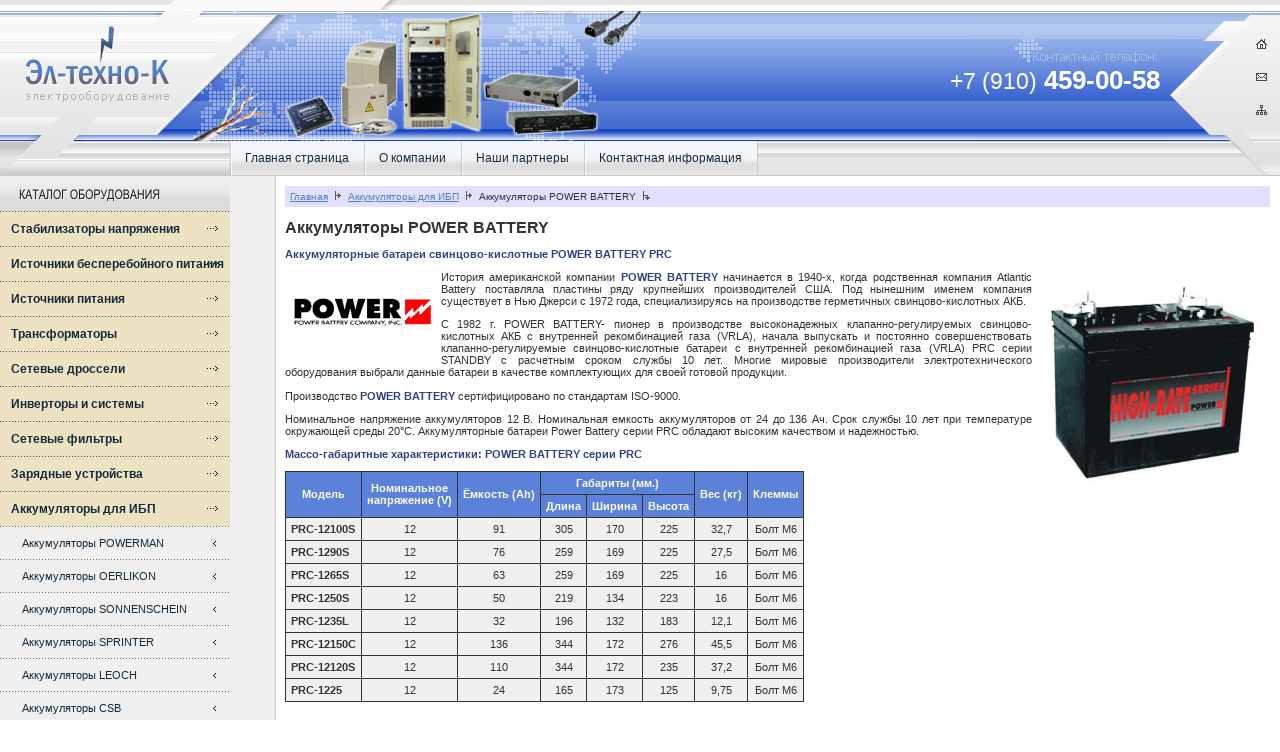

--- FILE ---
content_type: text/html; charset=cp1251
request_url: http://l-techno-k.ru/accumulators/accumulators-power-battery/
body_size: 4273
content:

<html>
<head>
<meta http-equiv="Content-Type" content="text/html; charset=windows-1251"><meta name="description" content="Аккумуляторы POWER BATTERY PRC купить в Москве"><meta name="keywords" content="Аккумуляторы POWER BATTERY PRC купить в Москве"><meta name="author" content="Web-design by Web-logic.ru"/><link href="/style.css" rel="stylesheet" type="text/css"><title>Аккумуляторы POWER BATTERY PRC купить в Москве</title><link rel="shortcut icon" href="/favicon.ico" type="image/x-icon" /><meta name='yandex-verification' content='7ccfc858df8b3683' />
<meta name="cmsmagazine" content="fd7e56fc131d9cde0267f1ebd3856200" />
</head>
<body><div id="preloaded"></div>
<table width="100%"  border="0" cellspacing="0" cellpadding="0">
  <tr>
    <td><table width="100%"  border="0" cellpadding="0" cellspacing="0" background="pics/bg-logoall.gif">
      <tr>
        <td background="/pics/bg-logo.gif"><img src="/pics/logo.gif" width="277" height="141" border="0" usemap="#Mapa"></td>
        <td><nobr><img src="/pics/logo-left.gif" width="176" height="141"><img src="/pics/logo-right.gif" width="188" height="141"></nobr></td>
        <td width="100%" style="position: relative;" align="right">
          <img src="/pics/logo-phone.jpg" width="196" height="141">
          <a class="logo_phone" href="tel:+79104590058"><span>+7 (910)</span> 459-00-58</a>
        </td>
        <td><img src="/pics/logo-icons.gif" width="110" height="141" border="0" usemap="#Mapb"></td>
      </tr>
    </table><table width="100%"  border="0" cellpadding="0" cellspacing="0" background="/pics/menu-bgall.gif">
        <tr>
          <td><img src="/pics/menu-left.gif" width="230" height="34"></td>
          <td id="menu"><nobr><a href="http://www.l-techno-k.ru/">Главная страница</a><a href="/about/">О компании</a><a href="/partners/">Наши партнеры</a><a href="/contacts/">Контактная информация</a></nobr></td>
          <td><img src="/pics/menu-end.gif" width="1" height="34"></td>
          <td width="100%" align="right"><img src="/pics/menu-right.gif" width="51" height="34"></td>
        </tr>
        <tr bgcolor="#CBCBCB">
          <td colspan="4"><img src="/pics/menu-line.gif" width="1" height="1"></td>
        </tr>
      </table>      <table width="100%"  border="0" cellspacing="0" cellpadding="0">
        <tr>
          <td valign="top" bgcolor="#F0F0F0" id="product"><table width="100%"  border="0" cellspacing="0" cellpadding="0">
            <tr>
              <td><img src="/pics/name-product.gif" width="230" height="35"></td>
            </tr>
            <tr>
              <td id="sub">
              <a href="/stabilizers/">Стабилизаторы напряжения</a><a href="/ups/">Источники бесперебойного питания</a><a href="/power-ups/">Источники питания</a><a href="/transformers/">Трансформаторы</a><a href="/throttle/">Сетевые дроссели</a><a href="/invertors/">Инверторы и системы</a><a href="/protection/">Сетевые фильтры</a><a href="/zaryadnie-ustroystva/">Зарядные устройства</a><a href="/accumulators/">Аккумуляторы для ИБП</a><a href="/accumulators/accumulators-powerman/" class="a">Аккумуляторы POWERMAN</a><a href="/accumulators/accumulators-oerlikon/" class="a">Аккумуляторы OERLIKON</a><a href="/accumulators/accumulators-sonnenschein/" class="a">Аккумуляторы SONNENSCHEIN</a><a href="/accumulators/accumulators-sprinter/" class="a">Аккумуляторы SPRINTER</a><a href="/accumulators/accumulators-leoch/" class="a">Аккумуляторы LEOCH</a><a href="/accumulators/accumulators-csb/" class="a">Аккумуляторы CSB</a><a href="/accumulators/accumulators-tudor/" class="a">Аккумуляторы TUDOR</a><a href="/accumulators/accumulators-marathon/" class="a">Аккумуляторы MARATHON</a><a href="/accumulators/accumulators-fiamm/" class="a">Аккумуляторы FIAMM</a><a href="/accumulators/accumulators-power-battery/" class="a">Аккумуляторы POWER BATTERY</a><a href="/accumulators/accumulators-yuasa/" class="a">Аккумуляторы YUASA</a><a href="/accumulators/accumulators-johnson-control/" class="a">Аккумуляторы JOHNSON CONTROL (С&D TECHNOLOGIES)</a><a href="/accumulators/accumulators-coslight/" class="a">Аккумуляторы COSLIGHT</a><a href="/laboreg-ups/">Лабораторные и регулируемые источники питания</a><a href="/dc-dc/">DC-DC преобразователи</a><a href="/hi-laboreg-ups/">Высоковольтные лабораторные источники питания</a><a href="/elektronnye-nagruzki/">Электронные нагрузки</a><a href="/medical/">Медицинские разделительные трансформаторы</a><a href="/med-electro-shit/">Электрощитовое оборудование для медицинских помещений</a><a href="/modul/">Модульные устройства автоматики и защиты</a><a href="/accessories/">Аксессуары</a><a href="/Farnell">Каталог электронных компонентов Farnell</a><a href="/ata">Аппарат для размораживания труб водопровода</a><a href="/ozon/">Медицинские реанимационные консоли ОЗОН</a><a href="/ibep/">Источники бесперебойного электропитания ИБЭП</a><a href="/shot-ibep/">ШОТ ИБЭП для энергетики и промышленности</a><a href="/konvertory/">Конверторы</a><a href="/kombi-systems/">Комбинированные системы</a><a href="/vipryamiteli/">Выпрямители и конверторы</a><a href="/avr/">АВР-Автоматический ввод резерва</a><a href="/sys-elektro/">Специальные системы электропитания</a><a href="/nastennye-istochniki/">Настенные регулируемые источники питания</a><a href="/meditsinskie-konsoli-ozon/">Медицинские консоли ОЗОН в алюминиевом корпусе</a><a href="/meditsinskie-konsoli_ozon/">Медицинские консоли ОЗОН в металлическом корпусе</a><a href="/ac-chokes/">Дроссели переменного тока</a>			  </td>
            </tr>
            <tr>
              <td><img src="/pics/sub-line.gif" width="230" height="1"></td>
            </tr>
            <tr>
              <td><img src="/pics/name-product-best.gif" width="230" height="35"></td>
            </tr>
            <tr>
              <td align="center" valign="middle" bgcolor="#F0F0F0"><a href="/invertors/invertor-shtyl/"><img src="/pics/banner-best-1.gif" width="212" height="197" hspace="9" vspace="9" border="0"></a>

<p align="center" id="par"> <strong>Наши партнеры:</strong> BREVIS</p>
<br>
<br> 
<div align="center" id="copy"><img src="pics/brevis.png" align="left" height="72" width="41"><br> 
  <a href="http://www.brevis-site.ru/">Продвижение сайтов</a> — <br>   интернет-агентство «BREVIS»</div></td>
            </tr>
          </table>          </td>
          <td width="100%" valign="top" id="content"><p id="used">
          <a href="/">Главная</a> <img src="/pics/used-next.gif" width="6" height="9" hspace="4"> <a href="/accumulators/">Аккумуляторы для ИБП</a> <img src="/pics/used-next.gif" width="6" height="9" hspace="4">  Аккумуляторы POWER BATTERY <img src="/pics/used-stop.gif" width="7" height="9" hspace="4">          </p>
          <h1>Аккумуляторы POWER BATTERY</h1>            <p><strong>Аккумуляторные батареи свинцово-кислотные POWER BATTERY PRC</strong></p>
      <p><strong><img src="/files/Image/accumulator/logo_power.gif" width="153" height="84" border="0" align="left"><img src="/files/Image/accumulator/powerbat_prc.jpg" alt="Аккумуляторы POWER BATTERY PRC" width="235" height="216" vspace="5" align="right"></strong></p>      <p align="justify">История американской компании <strong>POWER BATTERY</strong> начинается в 1940-х, когда родственная компания Atlantic Battery поставляла пластины ряду крупнейших производителей США. Под нынешним именем компания существует в Нью Джерси с 1972 года, специализируясь на производстве герметичных свинцово-кислотных АКБ. </p>
      <p align="justify">          С 1982 г. POWER BATTERY- пионер в производстве высоконадежных клапанно-регулируемых свинцово-кислотных АКБ с внутренней рекомбинацией газа (VRLA), начала выпускать и постоянно совершенствовать клапанно-регулируемые свинцово-кислотные батареи с внутренней рекомбинацией газа (VRLA) PRC серии STANDBY с расчетным сроком службы 10 лет. 
          Многие мировые производители электротехнического оборудования выбрали данные батареи в качестве комплектующих для своей готовой продукции. <br>
            <br>
            Производство <strong>POWER BATTERY</strong> сертифицировано по стандартам ISO-9000. </p>
      <p align="justify"> Номинальное напряжение аккумуляторов 12 В. Номинальная емкость аккумуляторов от 24 до 136 Aч. Срок службы 10 лет при температуре окружающей среды 20°C. Аккумуляторные батареи Power Battery серии PRC обладают высоким качеством и надежностью. </p>
      <p><strong>Массо-габаритные характеристики: POWER BATTERY серии PRC</strong></p>
      <table border="0" cellpadding="0" cellspacing="0">
        <tr>
          <th rowspan="2" align="center" valign="middle">Модель</th>
          <th rowspan="2" align="center" valign="middle"> Номинальное<br> 
            напряжение (V) </th>
          <th rowspan="2" align="center" valign="middle"> Ёмкость (Ah) </th>
          <th colspan="3" align="center" valign="top">Габариты (мм.) </th>
          <th rowspan="2" align="center" valign="middle">Вес (кг) </th>
          <th rowspan="2" align="center" valign="middle">Клеммы</th>
        </tr>
        <tr>
          <th valign="top" align="center">Длина </th>
          <th valign="top" align="center">Ширина </th>
          <th valign="top" align="center">Высота </th>
        </tr>
        <tr>
          <td><div align="left"><strong>PRC-12100S </strong></div></td>
          <td>12 </td>
          <td>91 </td>
          <td>305 </td>
          <td>170 </td>
          <td>225 </td>
          <td>32,7 </td>
          <td>Болт М6 </td>
        </tr>
        <tr>
          <td><div align="left"><strong>PRC-1290S </strong></div></td>
          <td>12 </td>
          <td>76 </td>
          <td>259 </td>
          <td>169 </td>
          <td>225 </td>
          <td>27,5 </td>
          <td>Болт М6 </td>
        </tr>
        <tr>
          <td><div align="left"><strong>PRC-1265S </strong></div></td>
          <td>12 </td>
          <td>63 </td>
          <td>259 </td>
          <td>169 </td>
          <td>225 </td>
          <td>16 </td>
          <td>Болт М6 </td>
        </tr>
        <tr>
          <td><div align="left"><strong>PRC-1250S </strong></div></td>
          <td>12 </td>
          <td>50 </td>
          <td>219 </td>
          <td>134 </td>
          <td>223 </td>
          <td>16 </td>
          <td>Болт М6 </td>
        </tr>
        <tr>
          <td><div align="left"><strong>PRC-1235L </strong></div></td>
          <td>12 </td>
          <td>32 </td>
          <td>196 </td>
          <td>132 </td>
          <td>183 </td>
          <td>12,1 </td>
          <td>Болт М6 </td>
        </tr>
        <tr>
          <td><div align="left"><strong>PRC-12150C </strong></div></td>
          <td>12 </td>
          <td>136 </td>
          <td>344 </td>
          <td>172 </td>
          <td>276 </td>
          <td>45,5 </td>
          <td>Болт М6 </td>
        </tr>
        <tr>
          <td><div align="left"><strong>PRC-12120S </strong></div></td>
          <td>12 </td>
          <td>110 </td>
          <td>344 </td>
          <td>172 </td>
          <td>235 </td>
          <td>37,2 </td>
          <td>Болт М6 </td>
        </tr>
        <tr>
          <td><div align="left"><strong>PRC-1225 </strong></div></td>
          <td>12 </td>
          <td>24 </td>
          <td>165 </td>
          <td>173 </td>
          <td>125 </td>
          <td>9,75 </td>
          <td>Болт М6 </td>
        </tr>
      </table>         </td>
        </tr>
      </table>
      <table width="100%" cellspacing="0" cellpadding="0" border="0" background="/pics/bg-copyall.gif">
    <tbody>
        <tr>
            <td width="100%" id="copy"> <strong>Адрес:</strong> 115088, г. Москва, 6-я Кожуховская улица д. 29Б  | © 2004-2017 «ЭЛ-ТЕХНО-К» <br />           <strong>Телефон:</strong><!-- (495) 585-84-15, (495) 979-74-15--> +7 (910) 459-00-58</td>
            <td><img width="348" height="52" src="/pics/copy.gif" alt="" /></td>
            <td id="counters"> <noindex><!--LiveInternet counter--><script type="text/javascript"><!--
document.write("<a href='http://www.liveinternet.ru/click' "+
"target=_blank><img src='http://counter.yadro.ru/hit?t53.10;r"+
escape(document.referrer)+((typeof(screen)=="undefined")?"":
";s"+screen.width+"*"+screen.height+"*"+(screen.colorDepth?
screen.colorDepth:screen.pixelDepth))+";u"+escape(document.URL)+
";"+Math.random()+
"' alt='' title='LiveInternet: показано число просмотров и"+
" посетителей за 24 часа' "+
"border='0' width='88' height='31'></a>")
//--></script><!--/LiveInternet--></noindex></td>
          <td id="partners"><nobr><a title="ЛюксТара" target="_blank" href="http://www.lux-tara.ru/">Пластиковая тара</a> и <a target="_blank" href="http://www.lux-tara.ru/">складские ящики</a></nobr> <br /> <a href="http://technoconv.ru/product/konvektory-napolnye/" target="_blank" title="Внутрипольные и напольные конвекторы! Низкие цены!">Напольный конвектор</a> Techno Vita</td>
        </tr>
    </tbody>
</table>      </td>
  </tr>
</table>
<map name="Mapa">
  <area shape="rect" coords="22,52,172,104" href="http://www.l-techno-k.ru/">
</map>
<map name="Mapb">
  <area shape="rect" coords="82,101,101,121" href="/sitemap">
  <area shape="rect" coords="82,67,101,87" href="/contacts/">
  <area shape="rect" coords="82,34,101,54" href="http://www.l-techno-k.ru/">
</map></body>
</html>


--- FILE ---
content_type: text/css
request_url: http://l-techno-k.ru/style.css
body_size: 1189
content:
.img-ibp{
float:right; text-align:center;
}

/* El maestro por la creacion del documento Linnik Andrei */

/* La classe du corps */
body    { margin: 0; padding: 0; background-color: #FFFFFF; height: 100%; font-size: 11px;}
a       { color: #5380C1;}
a:hover { color: #E67D14;}

/* La classe du menu du catalogue de l'quipement */
#menu { }
#menu a       { height: 100%; display: inline-table; padding-left: 15px; padding-right: 15px; padding-bottom: 10px; padding-top: 10px; text-decoration: none; color: #142B3D; font-size: 12px; font-family: Tahoma, Verdana, Arial; background-image: url(pics/menu-a.gif);}
#menu a:hover { color: #FFFFFF; text-decoration: none; background-image: url(pics/menu-hover.gif);}

/* La classe du menu alternatif */
#sub { }
#sub a       { font-weight:bold; height: 100%; width: 230px; display:block; padding-left: 11px; padding-right: 23px; padding-bottom: 10px; padding-top: 11px; text-decoration: none; color: #142B3D; font-size: 12px; font-family: Tahoma, Verdana, Arial; background-image: url(pics/sub-a.gif); background-repeat: repeat-y;}
#sub a:hover { color: #FFFFFF; text-decoration: none; background-image: url(pics/sub-hover.gif); background-repeat: repeat-y; background-color:#4262A6;}
#sub .a      { padding-left: 22px; font-weight:normal; font-size: 11px; background-image: url(pics/sub-a-2.gif);}
#sub .b      { padding-left: 40px; font-weight:normal; font-size: 11px; background-image: url(pics/sub-a-3.gif);}

/* La classe du contenu */
#content    { font-family: Tahoma, Verdana, Arial; background-image: url(pics/menu-line.gif); background-repeat: repeat-y; background-position: left; font-size: 11px; color: #333333; padding: 10px;}
#counters   { background-image: url(pics/bg-counters.gif); padding-right: 10px;}
#copy       { font-family: Tahoma, Verdana, Arial; font-size: 11px; color: #333333; line-height: 17px; padding-left: 11px;}
#used       { font-size:10px; background-color: #E1E1FF; padding: 5px; margin: 0px;}
#content li { list-style-type: square;}
#content b       { color: #2F4482;}
#content strong  { color: #2F4482;}
#content a:hover b       { color: #E67D14;}
#content a:hover strong  { color: #E67D14;}

/* La classe des titres */
h1 { font-family: Tahoma, Verdana, Arial; font-size:16px; color: #333333; margin-top: 12px;}
h2 { font-family: Tahoma, Verdana, Arial; font-size:15px; color: #333333;}
h3 { font-family: Tahoma, Verdana, Arial; font-size:14px; color: #2F4482;}
#web { font-family: Tahoma, Verdana, Arial; font-size: 11px; color: #444444;}
#web a { color: #444444; text-decoration:none;}
#par { font-family: Tahoma, Verdana, Arial; font-size: 10px; color: #777777;}
#par a { color: #777777; text-decoration:none;}
#par a:hover { color: #E67D14; text-decoration:none;}

#partners   { background-image: url(pics/bg-counters.gif); padding-right: 10px; font-family: Tahoma, Verdana, Arial; font-size: 10px; color: #777777;}


/* La classe des tables */
#new-table, #new-table td, #new-table tr {border-top:none!important; border-right:none!important; border-bottom:none!important; border-left:none!important; border-collapse:collapse; background-color: #fff;border:none!important;}
#content table { border-top: 1px solid #333333; border-right: 1px solid #333333; color: #333333; background-color: #F0F0F0; font-size: 11px;}
#content td    { border-bottom: 1px solid #333333; border-left: 1px solid #333333; padding: 5px; text-align: center;}
#content td strong { color: #333333;}
#content th    { border-bottom: 1px solid #333333; border-left: 1px solid #333333; padding: 5px; text-align: center; color:#FFFFFF; font-weight:bold; background-color: #5C81D9;} 
#content .none { background-color:#FFFFFF; border-right: 0px; border-bottom: 0px; border-top: 0px; border-left: 0px;}

#preloaded { width: 0px; height: 0px; display: none; background-image: url(pics/sub-hover.gif);  background-image: url(pics/menu-hover.gif);}
#share  { font-size: 17px; color: #000000; background-color: #FFE2A4; padding: 10px;}

.bigt > tbody > tr > td {
  padding: 0!important;
}

.trans_fhoto{
width: 70%;
margin: 0 auto;
}

.trans_fhoto img{
    width: 35%;
    margin: 20px;
}

.logo_phone {
    position: absolute;
    top: 65px;
    right: 10px;
    font-size: 26px;
    font-family: Arial;
    color: white;
    text-decoration: none;
    font-weight: 600;
}

.logo_phone span {
    font-weight: 400;
    font-size: 23px;
}